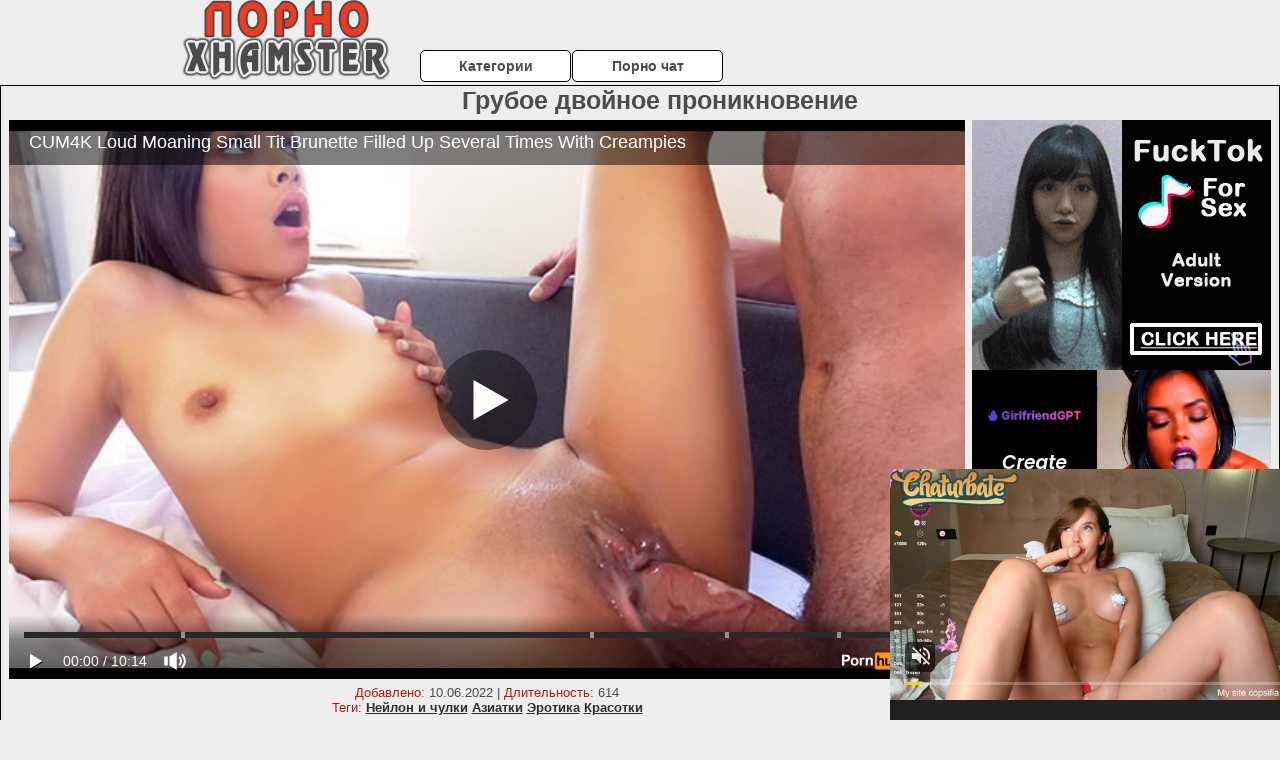

--- FILE ---
content_type: text/html; charset=UTF-8
request_url: http://pornoxhamster.ru/dvoynoe-proniknovenie/gruboe-dvoynoe-proniknovenie.php
body_size: 10749
content:
<!DOCTYPE html>
<html lang="ru">
<head>
<meta http-equiv="Content-Type" content="text/html; charset=utf-8" />


<title>Грубое двойное проникновение</title>
<meta name="description" content="Скачать порно: Грубое двойное проникновение бесплатно" />
<meta name="robots" content="index,follow" />
<meta name="Rating" content="Mature" />
<link rel="canonical" href="https://pornoxhamster.ru/dvoynoe-proniknovenie/gruboe-dvoynoe-proniknovenie.php" />
<meta name="viewport" content="width=device-width, initial-scale=1" />
<base target="_parent" />
<style type="text/css">
*{margin:0; padding:0; font-family: Verdana, Arial, Helvetica, sans-serif;}
body {background-color: #EEEEEE; color:#4C4C4E; text-align: center;}
a {text-decoration: none; font-weight: bold; color:#2f2f2f;}
a:hover{text-decoration: underline; color:#F5381F;}
#bgh, #headcontainer, #hp1, #hp2{height:70px;}
#hp2b a {background-color: #fff; color:#4C4C4E;}
#bgh {position:relative; margin-bottom:10px;}
#hp2b a:hover, .archive a:hover, .advsearch a:hover {background-color: #EEEEEE;}
#headcontainer {margin:0 auto; position: relative; z-index: 2; width:980px;}
h1, h2, h3 {font-weight: bold; text-align: left;}
h2 {text-transform:none; font-size: 24px; line-height:40px; text-indent: 40px;text-align:left; width:100%;}
h1{font-size:27px;text-indent: 40px;}
h3 {font-size: 23px;}
h4 {font-size: 22px;}
.clips, .sitelist, #hp2b a, .ulimg li, .ulimg li a, h2.w998, h2.wm1250, .ps_img li, .ul200n, .utl30n{display: -moz-inline-stack; display:inline-block; zoom: 1; *display: inline;}
#hp1, #hp2, #hp2a, #hp2b, .dur {position:absolute;}
.archive, .ulimg, .ps_img {list-style-image:none; list-style-position:inside; list-style-type:none;}
#hp1 {width:270px; top:0; left:0;}
#hp2 {top:0; left:270px;}
#hp2a, #hp2b {left:0; width:710px;}
#hp2a {height: 45px; top:0; text-align:left;}
.smtop{position: absolute; top:5px; right: 120px; width: 585px;	height: 45px; text-align: center; font-size:12px; overflow:hidden;}
.smtop a:hover {color:#986A44}
#hp2b {top:50px; height:35px; font-size: 13px;font-weight: bold; font-family:Tahoma, Arial, Helvetica, sans-serif; color:#FFFF99; line-height: 30px; text-align:left;}
#hp2b a{width:21%; height:30px; line-height:30px; font-size:14px;}
#hp2b a{-moz-border-radius: 5px; -webkit-border-radius: 5px; border-radius: 5px; text-align: center; font-weight: bold; text-decoration: none; border:#000 1px solid; margin-right:1px;}
#hp2b a:hover, .advsearch a:hover{color:#2f2f2f;}
.clips, .sitelist{overflow:hidden; padding-top:3px; text-align:center;}
.sitelist{background-color:#EEEEEE;border:1px solid}
.sitelist, .clips{width:99%;}
.ulimg li img {color:#2f2f2f; width:300px; height:225px;}
.clips a:hover {text-decoration:none;}
.ulimg li, .ulimg li a {position: relative; text-align:center; vertical-align: top;}
.ulimg li a {display:block; background:none; text-decoration:none;}
.ulimg li {margin-left: 1px; margin-right: 1px; margin-bottom:2px; width: 302px; height: 260px; overflow:hidden;}
.ulimg li a{border: 1px solid #000; width: 300px; height: 225px;}
.ulimg li h3, .ulimg li a, .ulimg li p{text-transform:none; font-size:11px; line-height:13px; overflow:hidden; color:#2f2f2f;}
.ulimg li h3{position:absolute; top: 226px; width:300px; left:1px; text-align:center; z-index:4; height:25px;}
.ulimg li:hover a{background:none;}
.ulimg li:hover h3, .ulimg li:hover h4{color: #F5381F;}
.pags {height: 20px; width: 100%; font-size: 17px; text-align: right; margin: 0pt -80px 20px;}
.ps_img {text-align:center; border:none; border-spacing:0; font-size:14px; margin-bottom:20px; width:auto;}
.ps_img li {width:305px; vertical-align:top;}
.ps_img a:hover img {border:dashed 1px #FE0101;}
.webm{font-size:15px;max-width:520px;margin:0 auto 10px;}
.webm a {text-decoration:underline;}
.webm a:hover {text-decoration:overline underline;}
.discltxt {font-size:11px; width:800px; margin: 15px auto 15px;}
.dur {font-size: 10px; padding-right: 3px; padding-left: 3px; line-height: 15px; width: auto; left: 1px; top:0; border-style:solid; border-width:1px; border-color:#FFFFFF;}
.dur{background-color: #393333; color: #fff; opacity: 0.65; filter: alpha(opacity=50);}
.w998{width:998px;}
.line{font-size:13px; line-height:15px; margin-top:6px; margin-bottom:5px;}
.line a{text-decoration:underline; font-weight:bold;}
.line a:hover {color:#B11A12;} 
.line em {font-style:normal; color:#B11A12}
.h1gal{font-size:25px; text-align:center; display:block; margin-bottom:5px;}
.flash_page{height:auto; overflow:hidden; background-color:#EEEEEE; border: 1px #000 solid; margin:15px auto 5px;}
.flash_big{width:73%;overflow:hidden; height:auto; padding-bottom: 5px; position:relative;}
.bnnr_r{width:302px; overflow:hidden; height:auto;}
.flash_big, .bnnr_r{display: -moz-inline-stack; display:inline-block; zoom: 1; *display: inline; vertical-align: top;}
.tpline {position: relative;}
.wm1250{max-width:1250px;}
.utl30n {-moz-column-count: 3; -webkit-column-count: 3; column-count: 3;}
.ul200n {-moz-column-count: 5; -webkit-column-count: 5; column-count: 5;}
.ul200n, .utl30n {font-size: 10px; font-weight: bold; width:98%; padding: 5px 0 0 0;display:block; margin:0 auto;}
.utl30n {list-style-image:none; list-style-position:inside; list-style-type:decimal;}
.ul200n li, .utl30n li {text-align:left; text-indent:5px; white-space:nowrap; overflow:hidden; color: #777777; font-size: 10px; width: 100%; height: 20px; line-height: 17px; font-style:normal; text-transform: capitalize;}
.ul200n a, .utl30n a{text-decoration: none; font-size: 14px; font-weight: bold; text-align: left; line-height: 16px;}
.utl30n li {list-style-type: none;}
.utl30n {counter-reset: list1;}
#CloseAd{width: 100%;position: absolute;top: 306px;left: 25%;color: white;background-color: rgb(255, 90, 90);width: 50%;height: 33px;text-align: center;font-size: 26px;cursor: pointer;}#block {width: 95%; height: 300px; position: absolute; left: 2%; top: 0px; z-index: 100; margin-top: 10px;background-color: rgba(0, 0, 0, 0.6); padding: 16px 0 16px 0;}#leftban {float: left; width: 300px; height: 250px;}#rightban {float: right; width: 300px; height: 250px;}
.player {position: relative; padding-top:5px; padding-bottom:58%; height:0;}
.player>iframe,.player>object {position:absolute; top:0; left:0; width:100%; height:100%;}

@media (max-width: 1450px) {
.flash_big{width:calc(100% - 302px - 20px); width:-webkit-calc(100% - 302px - 20px);}
}
@media (max-width: 1370px) {
.ulimg li img {width:240px; height:180px;}
.ulimg li {margin-bottom:2px; width: 242px; height: 215px; overflow:hidden;}
.ulimg li a{border: 1px solid #000; width: 240px; height: 180px;}
.ulimg li h3{position:absolute; top: 181px; width:242px; left:1px; text-align:center; z-index:4; height:30px;}
}
@media (max-width: 996px) {
#headcontainer, .h1gal{width:98%;}
#hp1, #hp2, #hp2a, #hp2b{position:relative;}
#hp1, #hp2, #hp2a, #hp2b{width:auto;}
#bgh, #headcontainer, #hp1, #hp2, #hp2a, #hp2b{height:auto;}
#hp2{left:0;text-align:center;}
#hp2b a{font-size:10px;width:auto;height:auto;line-height:12px;padding:10px;}
#hp2a, #hp2b{display:-moz-inline-stack;display:inline-block;zoom:1;*display:inline;line-height:normal;vertical-align:top;}
#hp2b{top:0;}
.smtop{width: 95%; height: auto; position: static; top: auto; right: auto;}
h1 {font-size: 24px; line-height:26px;}
h2 {font-size: 20px; line-height:22px;}
.h1gal{font-size:18px;}
.w998{width:98%;}
.ulimg li img, .ulimg li a{width:100%; height:auto; display:block;}
.ulimg li a {width:99%;}
.ulimg li {width: 33%; height: auto; overflow:hidden;}
.ulimg li h3, .ulimg li h4, .ulimg li p{top: auto; bottom: 1px; width:99%; left:1px; background-color: #EEEEEE; opacity: 0.65; filter: alpha(opacity=65);}
.ulimg li:hover a{height:100%;}
.ulimg li a:hover img{border:none;}
.ultpm li{width: 24%;}
.ul200n li, .utl30n{font-size:9px;}
.ul200n a, .utl30n a,.webm{font-size:12px;}
.discltxt{width:80%;}
.flash_page, .flash_big{height:auto;overflow:visible;}
.flash_big, .bnnr_r{position:relative;width:auto;}
.flash_big{left:0; text-align:left; width: 98%}
.player {position: relative; padding-top:5px; height:0;}
.player>iframe,.player>object {position:absolute; top:0; left:0; width:100%; height:100%;}
}
@media (max-width: 720px) {
.ulimg li {width: 49%;}
.ultpm li{width: 31%;}
.ul200n {-moz-column-count: 4; -webkit-column-count: 4; column-count: 4;}
}
@media (max-width: 679px) {
#rightban{display:none;}
#leftban{position:absolute; left:25%;}
}
@media (max-width: 630px) {
#block{display: none;}
}
@media (max-width: 550px) {
.flash_big {width: 98%}
.ul200n li, .utl30n li {line-height: 30px; height:auto;}
.ul200n a, .utl30n a {width:78%; display:inline-block; font-size:13px; line-height:17px; text-indent:5px; background-color:#521100; border:1px solid #ffffff; -moz-border-radius:5px; -webkit-border-radius:5px; border-radius:5px;}
.utl30n, .ul200n {-moz-column-count: 2; -webkit-column-count: 2; column-count: 2;}
.line a {width:auto; text-indent:0; padding:2px 5px; margin:5px; text-align:center; vertical-align:middle; text-decoration:none;}
.utl30n li  {margin: 12px auto;}
}
@media (max-width: 479px) {
.bnnr_r, .line, .ps_img {width:98%;}
h1 {font-size: 19px; line-height: 21px;}
h2 {font-size: 17px; line-height:19px}
}
@media (max-width: 400px) {
.ulimg li {width: 99%;}
.ultpm li{width: 48%;}
.utl30n, .ul200n {-moz-column-count: 2; -webkit-column-count: 2; column-count: 2;}
}
</style>
</head>
<body>
<div id="bgh">
<div id="headcontainer">
<div id="hp1"><img src="/img_dis/logo.png" alt="Порно XHamster" /></div>
<div id="hp2">
<div id="hp2a">

<div id="hp2b"><a href="/categories.php">Категории</a><a href="/cams.php">Порно чат</a></div></div>
</div>
</div>
<div></div><div class="flash_page">
<h1 class="h1gal">Грубое двойное проникновение</h1>
<div class="flash_big">
<div class="player p_64_51" id="alemti">
<iframe src="https://www.pornhub.com/embed/ph627a8ecb5a455" frameborder="0" height="1280" width="720" scrolling="no"></iframe></div>
<div class="line"><span><em>Добавлено:</em> 10.06.2022</span> | <span><em>Длительность:</em> 614</span><br /><em>Теги:</em> <a href='/neylon-i-chulki/'>Нейлон и чулки</a>  <a href='/aziatki/'>Азиатки</a> <a href='/erotika/'>Эротика</a> <a href='/krasotki/'>Красотки</a><br /></div>
</div><!--noindex-->
<div class="bnnr_r"><script async type="application/javascript" src="https://a.magsrv.com/ad-provider.js"></script>
<ul class="ps_img">
<li style="max-height: 370px;  overflow: hidden;"><ins class="eas6a97888e" data-zoneid="5090100"></ins></li>
<li style="max-height: 370px;  overflow: hidden;"><ins class="eas6a97888e" data-zoneid="5090102"></ins></li>
</ul>
<script>(AdProvider = window.AdProvider || []).push({"serve": {}});</script><!--/noindex--></div>

</div>
<br clear="all" />
<h2 class="w98p">Смотреть еще похожее порно</h2><div class="clips">
<ul class="ulimg">
<li><h3>Порно мжм двойное проникновение русское</h3><a href="/dvoynoe-proniknovenie/porno-mzhm-dvoynoe-proniknovenie-russkoe.php"><img src="/image1/new/pornhub/main/videos/202209/20/415954681/original/(m=q5_I3YXbeaAaGwObaaaa)(mh=YEuo_Ix3t6seHxt0)0.jpg" alt="Порно мжм двойное проникновение русское"></a></li>
<li><h3>Двойное проникновение со сквиртом</h3><a href="/dvoynoe-proniknovenie/dvoynoe-proniknovenie-so-skvirtom.php"><img src="/image1/new/pornhub/main/videos/202204/01/405697851/original/(m=q2X0UKXbeaAaGwObaaaa)(mh=Aq19RCijvwskOc0B)0.jpg" alt="Двойное проникновение со сквиртом"></a></li>
<li><h3>Смотреть двойное проникновение подростков</h3><a href="/dvoynoe-proniknovenie/smotret-dvoynoe-proniknovenie-podrostkov.php"><img src="/image1/new/pornhub/main/videos/202107/29/392073831/thumbs_5/(m=eaAaGwObaaaa)(mh=RtrR-QmzU4TuTfuD)8.jpg" alt="Смотреть двойное проникновение подростков"></a></li>
<li><h3>Двойное проникновение впервые</h3><a href="/dvoynoe-proniknovenie/dvoynoe-proniknovenie-vpervie.php"><img src="/image1/new/pornhub/main/videos/201808/16/178881751/original/(m=eaAaGwObaaaa)(mh=3Wkopb-cDwZYXTby)16.jpg" alt="Двойное проникновение впервые"></a></li>
<li><h3>Двойное проникновение в молоденькую</h3><a href="/dvoynoe-proniknovenie/dvoynoe-proniknovenie-v-molodenkuyu.php"><img src="/image1/new/pornhub/main/videos/202108/13/392883661/original/(m=qUKTTXWbeaAaGwObaaaa)(mh=QzVMfIocMB0QOWZE)0.jpg" alt="Двойное проникновение в молоденькую"></a></li>
<li><h3>Ганг банг двойное проникновение</h3><a href="/dvoynoe-proniknovenie/gang-bang-dvoynoe-proniknovenie.php"><img src="/image1/new/looporn/static.looporn.com/movies/778/001/1008775/thumbs/6.jpg" alt="Ганг банг двойное проникновение"></a></li>
<li><h3>Двойное проникновение кремпай анал порно hd 720</h3><a href="/dvoynoe-proniknovenie/dvoynoe-proniknovenie-krempay-anal-porno-hd-720.php"><img src="/image1/new/pornhub/main/videos/202110/07/395967351/original/(m=eaAaGwObaaaa)(mh=aKwzL3ASn4feFezW)13.jpg" alt="Двойное проникновение кремпай анал порно hd 720"></a></li>
<li><h3>Насилие двойное проникновение</h3><a href="/dvoynoe-proniknovenie/nasilie-dvoynoe-proniknovenie.php"><img src="/image1/new/pornhub/main/videos/201909/06/246525531/thumbs_10/(m=eaAaGwObaaaa)(mh=d62zsnextQshHlEs)1.jpg" alt="Насилие двойное проникновение"></a></li>
<li><h3>Любительское видео двойного проникновения</h3><a href="/dvoynoe-proniknovenie/lyubitelskoe-video-dvoynogo-proniknoveniya.php"><img src="/image1/new/pornhub/main/videos/202012/26/379110392/thumbs_30/(m=eaAaGwObaaaa)(mh=H4PYhawkRvaB0Gpr)14.jpg" alt="Любительское видео двойного проникновения"></a></li>
<li><h3>Brazzers двойное проникновение</h3><a href="/dvoynoe-proniknovenie/brazzers-dvoynoe-proniknovenie.php"><img src="/image1/new/pornhub/main/videos/202109/20/395031761/original/(m=q38O46XbeaAaGwObaaaa)(mh=NUoIPBWyD8VY2L76)0.jpg" alt="Brazzers двойное проникновение"></a></li>
<li><h3>Двойное проникновение с игрушкой</h3><a href="/dvoynoe-proniknovenie/dvoynoe-proniknovenie-s-igrushkoy.php"><img src="/image1/new/pornhub/main/videos/202210/09/417195131/original/(m=eaAaGwObaaaa)(mh=tkaQri5W93PoA7-o)6.jpg" alt="Двойное проникновение с игрушкой"></a></li>
<li><h3>Видео двойное проникновение с женой</h3><a href="/dvoynoe-proniknovenie/video-dvoynoe-proniknovenie-s-zhenoy.php"><img src="/image1/new/pornhub/main/videos/202002/20/286277412/original/(m=qWK_9KVbeaAaGwObaaaa)(mh=6skXWKEnOlT23aCZ)0.jpg" alt="Видео двойное проникновение с женой"></a></li>
<li><h3>Жесткое порно группа негры двойное проникновение</h3><a href="/dvoynoe-proniknovenie/zhestkoe-porno-gruppa-negri-dvoynoe-proniknovenie.php"><img src="/image1/new/pornhub/main/videos/202105/25/388564321/original/(m=eaAaGwObaaaa)(mh=BE6RcUDln5VEvswE)9.jpg" alt="Жесткое порно группа негры двойное проникновение"></a></li>
<li><h3>Свинг двойное проникновение</h3><a href="/dvoynoe-proniknovenie/sving-dvoynoe-proniknovenie.php"><img src="/image1/new/pornhub/main/videos/202001/10/275536051/original/(m=eaAaGwObaaaa)(mh=15EZlDC42MMGFpdw)4.jpg" alt="Свинг двойное проникновение"></a></li>
<li><h3>Толстые двойное проникновение</h3><a href="/dvoynoe-proniknovenie/tolstie-dvoynoe-proniknovenie.php"><img src="/image1/new/pornhub/main/videos/201903/08/211965762/original/(m=eaAaGwObaaaa)(mh=jrPdcGJTIVBC-4kJ)16.jpg" alt="Толстые двойное проникновение"></a></li>
<li><h3>Итальянское двойное проникновение</h3><a href="/dvoynoe-proniknovenie/italyanskoe-dvoynoe-proniknovenie.php"><img src="/image1/new/pornhub/main/videos/202009/12/351271652/original/(m=qHKT61VbeaAaGwObaaaa)(mh=b0NJJWYIj4Rb5mAo)0.jpg" alt="Итальянское двойное проникновение"></a></li>
<li><h3>Порно фото подростков в чулках двойное проникновение</h3><a href="/dvoynoe-proniknovenie/porno-foto-podrostkov-v-chulkah-dvoynoe-proniknovenie.php"><img src="/image1/new/pornhub/main/videos/202201/29/402160121/thumbs_10/(m=eaAaGwObaaaa)(mh=vp-HW9fuzadjhstw)14.jpg" alt="Порно фото подростков в чулках двойное проникновение"></a></li>
<li><h3>Смотреть порно с красивыми француженками двойное проникновение</h3><a href="/dvoynoe-proniknovenie/smotret-porno-s-krasivimi-frantsuzhenkami-dvoynoe-proniknovenie.php"><img src="/image1/new/pornhub/main/videos/201307/26/15319742/original/(m=eaAaGwObaaaa)(mh=_s3cnFG-ResuqjhB)7.jpg" alt="Смотреть порно с красивыми француженками двойное проникновение"></a></li>
<li><h3>Порно фото анал двойное проникновение</h3><a href="/dvoynoe-proniknovenie/porno-foto-anal-dvoynoe-proniknovenie.php"><img src="/image1/new/pornhub/main/videos/202212/23/421962621/original/(m=eaAaGwObaaaa)(mh=zaHzH-46Ld1BZFpG)12.jpg" alt="Порно фото анал двойное проникновение"></a></li>
<li><h3>Секс истории двойное проникновение</h3><a href="/dvoynoe-proniknovenie/seks-istorii-dvoynoe-proniknovenie.php"><img src="/image1/new/pornhub/main/videos/201906/21/230708822/original/(m=eaAaGwObaaaa)(mh=5yYGLtDJfUoonl2N)12.jpg" alt="Секс истории двойное проникновение"></a></li>
</ul>
</div>
<h2 class="wm1250">Скачать видео в популярных секс категориях:</h2><div class="sitelist wm1250">
<a class="tag" style="font-size:20pt" href="http://pornoxhamster.ru/zrelie-zhenshini/porno-skayp-zrelie.php">порно скайп зрелые</a>&nbsp; <a class="tag" style="font-size:18pt" href="http://pornoxhamster.ru/vecherinki/lyubitelskaya-seks-vecherinka.php">любительская секс вечеринка</a>&nbsp; <a class="tag" style="font-size:23pt" href="http://pornoxhamster.ru/kasting/smotret-porno-kasting-anal.php">смотреть порно кастинг анал</a>&nbsp; <a class="tag" style="font-size:8pt" href="http://pornoxhamster.ru/v-rot/porno-onlayn-ssut-v-rot.php">порно онлайн ссут в рот</a>&nbsp; <a class="tag" style="font-size:13pt" href="http://pornoxhamster.ru/izmena/porno-izmena-muzhu-vk.php">порно измена мужу вк</a>&nbsp; <a class="tag" style="font-size:16pt" href="http://pornoxhamster.ru/lyubitelskoe-porno/lyubitelskoe-domashnee-porno-video-smotret-besplatno.php">любительское домашнее порно видео смотреть бесплатно</a>&nbsp; <a class="tag" style="font-size:17pt" href="http://pornoxhamster.ru/drochit/drochit-i-pokazivaet-huy-devushkam.php">дрочит и показывает хуй девушкам</a>&nbsp; <a class="tag" style="font-size:10pt" href="http://pornoxhamster.ru/zhestkoe-porno/smotret-besplatno-eksklyuzivnoe-zhestkoe-porno.php">смотреть бесплатно эксклюзивное жесткое порно</a>&nbsp; <a class="tag" style="font-size:24pt" href="http://pornoxhamster.ru/domashnee-russkoe-porno/domashnee-porno-video-russkie-tolstushki.php">домашнее порно видео русские толстушки</a>&nbsp; <a class="tag" style="font-size:21pt" href="http://pornoxhamster.ru/dvoynoe-proniknovenie/dvoynoe-proniknovenie-orgii-porno-onlayn-hd.php">двойное проникновение оргии порно онлайн hd</a>&nbsp; <a class="tag" style="font-size:9pt" href="http://pornoxhamster.ru/minet/porno-mama-delaet-minet-sinu.php">порно мама делает минет сыну</a>&nbsp; </div>
<div></div><br>
<div class="webm"><strong>Грубое двойное проникновение на Порно XHamster</strong></div>
<br>
<script type="application/javascript">
(function() {

    //version 1.0.0

    var adConfig = {
    "ads_host": "a.pemsrv.com",
    "syndication_host": "s.pemsrv.com",
    "idzone": 3881986,
    "popup_fallback": false,
    "popup_force": false,
    "chrome_enabled": true,
    "new_tab": false,
    "frequency_period": 720,
    "frequency_count": 1,
    "trigger_method": 3,
    "trigger_class": "",
    "trigger_delay": 0,
    "only_inline": false,
    "t_venor": false
};

window.document.querySelectorAll||(document.querySelectorAll=document.body.querySelectorAll=Object.querySelectorAll=function o(e,i,t,n,r){var c=document,a=c.createStyleSheet();for(r=c.all,i=[],t=(e=e.replace(/\[for\b/gi,"[htmlFor").split(",")).length;t--;){for(a.addRule(e[t],"k:v"),n=r.length;n--;)r[n].currentStyle.k&&i.push(r[n]);a.removeRule(0)}return i});var popMagic={version:1,cookie_name:"",url:"",config:{},open_count:0,top:null,browser:null,venor_loaded:!1,venor:!1,configTpl:{ads_host:"",syndication_host:"",idzone:"",frequency_period:720,frequency_count:1,trigger_method:1,trigger_class:"",popup_force:!1,popup_fallback:!1,chrome_enabled:!0,new_tab:!1,cat:"",tags:"",el:"",sub:"",sub2:"",sub3:"",only_inline:!1,t_venor:!1,trigger_delay:0,cookieconsent:!0},init:function(o){if(void 0!==o.idzone&&o.idzone){void 0===o.customTargeting&&(o.customTargeting=[]),window.customTargeting=o.customTargeting||null;var e=Object.keys(o.customTargeting).filter(function(o){return o.search("ex_")>=0});for(var i in e.length&&e.forEach((function(o){return this.configTpl[o]=null}).bind(this)),this.configTpl)Object.prototype.hasOwnProperty.call(this.configTpl,i)&&(void 0!==o[i]?this.config[i]=o[i]:this.config[i]=this.configTpl[i]);void 0!==this.config.idzone&&""!==this.config.idzone&&(!0!==this.config.only_inline&&this.loadHosted(),this.addEventToElement(window,"load",this.preparePop))}},getCountFromCookie:function(){if(!this.config.cookieconsent)return 0;var o=popMagic.getCookie(popMagic.cookie_name),e=void 0===o?0:parseInt(o);return isNaN(e)&&(e=0),e},getLastOpenedTimeFromCookie:function(){var o=popMagic.getCookie(popMagic.cookie_name),e=null;if(void 0!==o){var i=o.split(";")[1];e=i>0?parseInt(i):0}return isNaN(e)&&(e=null),e},shouldShow:function(){if(popMagic.open_count>=popMagic.config.frequency_count)return!1;var o=popMagic.getCountFromCookie();let e=popMagic.getLastOpenedTimeFromCookie(),i=Math.floor(Date.now()/1e3),t=e+popMagic.config.trigger_delay;return(!e||!(t>i))&&(popMagic.open_count=o,!(o>=popMagic.config.frequency_count))},venorShouldShow:function(){return!popMagic.config.t_venor||popMagic.venor_loaded&&"0"===popMagic.venor},setAsOpened:function(){var o=1;o=0!==popMagic.open_count?popMagic.open_count+1:popMagic.getCountFromCookie()+1;let e=Math.floor(Date.now()/1e3);popMagic.config.cookieconsent&&popMagic.setCookie(popMagic.cookie_name,`${o};${e}`,popMagic.config.frequency_period)},loadHosted:function(){var o=document.createElement("script");for(var e in o.type="application/javascript",o.async=!0,o.src="//"+this.config.ads_host+"/popunder1000.js",o.id="popmagicldr",this.config)Object.prototype.hasOwnProperty.call(this.config,e)&&"ads_host"!==e&&"syndication_host"!==e&&o.setAttribute("data-exo-"+e,this.config[e]);var i=document.getElementsByTagName("body").item(0);i.firstChild?i.insertBefore(o,i.firstChild):i.appendChild(o)},preparePop:function(){if(!("object"==typeof exoJsPop101&&Object.prototype.hasOwnProperty.call(exoJsPop101,"add"))){if(popMagic.top=self,popMagic.top!==self)try{top.document.location.toString()&&(popMagic.top=top)}catch(o){}if(popMagic.cookie_name="zone-cap-"+popMagic.config.idzone,popMagic.config.t_venor&&popMagic.shouldShow()){var e=new XMLHttpRequest;e.onreadystatechange=function(){e.readyState==XMLHttpRequest.DONE&&(popMagic.venor_loaded=!0,200==e.status&&(popMagic.venor=e.responseText))};var i="https:"!==document.location.protocol&&"http:"!==document.location.protocol?"https:":document.location.protocol;e.open("GET",i+"//"+popMagic.config.syndication_host+"/venor.php",!0);try{e.send()}catch(t){popMagic.venor_loaded=!0}}if(popMagic.buildUrl(),popMagic.browser=popMagic.browserDetector.detectBrowser(navigator.userAgent),popMagic.config.chrome_enabled||"chrome"!==popMagic.browser.name&&"crios"!==popMagic.browser.name){var n=popMagic.getPopMethod(popMagic.browser);popMagic.addEvent("click",n)}}},getPopMethod:function(o){return popMagic.config.popup_force||popMagic.config.popup_fallback&&"chrome"===o.name&&o.version>=68&&!o.isMobile?popMagic.methods.popup:o.isMobile?popMagic.methods.default:"chrome"===o.name?popMagic.methods.chromeTab:popMagic.methods.default},buildUrl:function(){var o,e,i="https:"!==document.location.protocol&&"http:"!==document.location.protocol?"https:":document.location.protocol,t=top===self?document.URL:document.referrer,n={type:"inline",name:"popMagic",ver:this.version},r="";customTargeting&&Object.keys(customTargeting).length&&("object"==typeof customTargeting?Object.keys(customTargeting):customTargeting).forEach(function(e){"object"==typeof customTargeting?o=customTargeting[e]:Array.isArray(customTargeting)&&(o=scriptEl.getAttribute(e)),r+=`&${e.replace("data-exo-","")}=${o}`}),this.url=i+"//"+this.config.syndication_host+"/splash.php?cat="+this.config.cat+"&idzone="+this.config.idzone+"&type=8&p="+encodeURIComponent(t)+"&sub="+this.config.sub+(""!==this.config.sub2?"&sub2="+this.config.sub2:"")+(""!==this.config.sub3?"&sub3="+this.config.sub3:"")+"&block=1&el="+this.config.el+"&tags="+this.config.tags+"&cookieconsent="+this.config.cookieconsent+"&scr_info="+encodeURIComponent(btoa((e=n).type+"|"+e.name+"|"+e.ver))+r},addEventToElement:function(o,e,i){o.addEventListener?o.addEventListener(e,i,!1):o.attachEvent?(o["e"+e+i]=i,o[e+i]=function(){o["e"+e+i](window.event)},o.attachEvent("on"+e,o[e+i])):o["on"+e]=o["e"+e+i]},addEvent:function(o,e){var i;if("3"==popMagic.config.trigger_method){for(r=0,i=document.querySelectorAll("a");r<i.length;r++)popMagic.addEventToElement(i[r],o,e);return}if("2"==popMagic.config.trigger_method&&""!=popMagic.config.trigger_method){var t,n=[];t=-1===popMagic.config.trigger_class.indexOf(",")?popMagic.config.trigger_class.split(" "):popMagic.config.trigger_class.replace(/\s/g,"").split(",");for(var r=0;r<t.length;r++)""!==t[r]&&n.push("."+t[r]);for(r=0,i=document.querySelectorAll(n.join(", "));r<i.length;r++)popMagic.addEventToElement(i[r],o,e);return}popMagic.addEventToElement(document,o,e)},setCookie:function(o,e,i){if(!this.config.cookieconsent)return!1;i=parseInt(i,10);var t=new Date;t.setMinutes(t.getMinutes()+parseInt(i));var n=encodeURIComponent(e)+"; expires="+t.toUTCString()+"; path=/";document.cookie=o+"="+n},getCookie:function(o){if(!this.config.cookieconsent)return!1;var e,i,t,n=document.cookie.split(";");for(e=0;e<n.length;e++)if(i=n[e].substr(0,n[e].indexOf("=")),t=n[e].substr(n[e].indexOf("=")+1),(i=i.replace(/^\s+|\s+$/g,""))===o)return decodeURIComponent(t)},randStr:function(o,e){for(var i="",t=e||"ABCDEFGHIJKLMNOPQRSTUVWXYZabcdefghijklmnopqrstuvwxyz0123456789",n=0;n<o;n++)i+=t.charAt(Math.floor(Math.random()*t.length));return i},isValidUserEvent:function(o){return"isTrusted"in o&&!!o.isTrusted&&"ie"!==popMagic.browser.name&&"safari"!==popMagic.browser.name||0!=o.screenX&&0!=o.screenY},isValidHref:function(o){return void 0!==o&&""!=o&&!/\s?javascript\s?:/i.test(o)},findLinkToOpen:function(o){var e=o,i=!1;try{for(var t=0;t<20&&!e.getAttribute("href")&&e!==document&&"html"!==e.nodeName.toLowerCase();)e=e.parentNode,t++;var n=e.getAttribute("target");n&&-1!==n.indexOf("_blank")||(i=e.getAttribute("href"))}catch(r){}return popMagic.isValidHref(i)||(i=!1),i||window.location.href},getPuId:function(){return"ok_"+Math.floor(89999999*Math.random()+1e7)},browserDetector:{browserDefinitions:[["firefox",/Firefox\/([0-9.]+)(?:\s|$)/],["opera",/Opera\/([0-9.]+)(?:\s|$)/],["opera",/OPR\/([0-9.]+)(:?\s|$)$/],["edge",/Edg(?:e|)\/([0-9._]+)/],["ie",/Trident\/7\.0.*rv:([0-9.]+)\).*Gecko$/],["ie",/MSIE\s([0-9.]+);.*Trident\/[4-7].0/],["ie",/MSIE\s(7\.0)/],["safari",/Version\/([0-9._]+).*Safari/],["chrome",/(?!Chrom.*Edg(?:e|))Chrom(?:e|ium)\/([0-9.]+)(:?\s|$)/],["chrome",/(?!Chrom.*OPR)Chrom(?:e|ium)\/([0-9.]+)(:?\s|$)/],["bb10",/BB10;\sTouch.*Version\/([0-9.]+)/],["android",/Android\s([0-9.]+)/],["ios",/Version\/([0-9._]+).*Mobile.*Safari.*/],["yandexbrowser",/YaBrowser\/([0-9._]+)/],["crios",/CriOS\/([0-9.]+)(:?\s|$)/]],detectBrowser:function(o){var e=o.match(/Android|BlackBerry|iPhone|iPad|iPod|Opera Mini|IEMobile|WebOS|Windows Phone/i);for(var i in this.browserDefinitions){var t=this.browserDefinitions[i];if(t[1].test(o)){var n=t[1].exec(o),r=n&&n[1].split(/[._]/).slice(0,3),c=Array.prototype.slice.call(r,1).join("")||"0";return r&&r.length<3&&Array.prototype.push.apply(r,1===r.length?[0,0]:[0]),{name:t[0],version:r.join("."),versionNumber:parseFloat(r[0]+"."+c),isMobile:e}}}return{name:"other",version:"1.0",versionNumber:1,isMobile:e}}},methods:{default:function(o){if(!popMagic.shouldShow()||!popMagic.venorShouldShow()||!popMagic.isValidUserEvent(o))return!0;var e=o.target||o.srcElement,i=popMagic.findLinkToOpen(e);return window.open(i,"_blank"),popMagic.setAsOpened(),popMagic.top.document.location=popMagic.url,void 0!==o.preventDefault&&(o.preventDefault(),o.stopPropagation()),!0},chromeTab:function(o){if(!popMagic.shouldShow()||!popMagic.venorShouldShow()||!popMagic.isValidUserEvent(o)||void 0===o.preventDefault)return!0;o.preventDefault(),o.stopPropagation();var e=top.window.document.createElement("a"),i=o.target||o.srcElement;e.href=popMagic.findLinkToOpen(i),document.getElementsByTagName("body")[0].appendChild(e);var t=new MouseEvent("click",{bubbles:!0,cancelable:!0,view:window,screenX:0,screenY:0,clientX:0,clientY:0,ctrlKey:!0,altKey:!1,shiftKey:!1,metaKey:!0,button:0});t.preventDefault=void 0,e.dispatchEvent(t),e.parentNode.removeChild(e),window.open(popMagic.url,"_self"),popMagic.setAsOpened()},popup:function(o){if(!popMagic.shouldShow()||!popMagic.venorShouldShow()||!popMagic.isValidUserEvent(o))return!0;var e="";if(popMagic.config.popup_fallback&&!popMagic.config.popup_force){var i,t=Math.max(Math.round(.8*window.innerHeight),300),n=Math.max(Math.round(.7*window.innerWidth),300);e="menubar=1,resizable=1,width="+n+",height="+t+",top="+(window.screenY+100)+",left="+(window.screenX+100)}var r=document.location.href,c=window.open(r,popMagic.getPuId(),e);setTimeout(function(){c.location.href=popMagic.url},200),popMagic.setAsOpened(),void 0!==o.preventDefault&&(o.preventDefault(),o.stopPropagation())}}};    popMagic.init(adConfig);
})();


</script>

<script async data-url="https://sitewithg.com/osvald/4232" id="bmscriptp" src="//sitewithg.com/sweetie/hello.min.js?id=1617717216"></script>

<script type="application/javascript" src="https://a.magsrv.com/video-slider.js"></script>
<script type="application/javascript">
var adConfig = {
    "idzone": 4932886,
    "frequency_period": 0,
    "close_after": 3,
    "on_complete": "repeat",
    "branding_enabled": 1,
    "screen_density": 20,
    "cta_enabled": 1
};
ExoVideoSlider.init(adConfig);
</script><div class="discltxt">На этом сайте размещены материалы эротического характера, предназначенные для просмотра только взрослыми!<br /> Входя на этот сайт вы подтверждаете что вам 18 или более лет. Если вам менее 18-ти лет, то вы обязаны покинуть этот сайт!<br /> Все модели на момент съемок были совершеннолетними. <br />Администрация не несет ответственности за сайты, на которые ссылается данный сайт.</div>

<div class="webm">&copy; 2026, Все права защищены</div>

<div style="float:left;">
<!--LiveInternet counter--><script type="text/javascript">
document.write("<a href='//www.liveinternet.ru/click' "+
"target=_blank><img src='//counter.yadro.ru/hit?t58.6;r"+
escape(document.referrer)+((typeof(screen)=="undefined")?"":
";s"+screen.width+"*"+screen.height+"*"+(screen.colorDepth?
screen.colorDepth:screen.pixelDepth))+";u"+escape(document.URL)+
";h"+escape(document.title.substring(0,150))+";"+Math.random()+
"' alt='' title='LiveInternet' "+
"border='0' width='88' height='31'><\/a>")
</script><!--/LiveInternet-->
</div><script defer src="https://static.cloudflareinsights.com/beacon.min.js/vcd15cbe7772f49c399c6a5babf22c1241717689176015" integrity="sha512-ZpsOmlRQV6y907TI0dKBHq9Md29nnaEIPlkf84rnaERnq6zvWvPUqr2ft8M1aS28oN72PdrCzSjY4U6VaAw1EQ==" data-cf-beacon='{"version":"2024.11.0","token":"30b51c64a4f949ccb781303f8c4882c2","r":1,"server_timing":{"name":{"cfCacheStatus":true,"cfEdge":true,"cfExtPri":true,"cfL4":true,"cfOrigin":true,"cfSpeedBrain":true},"location_startswith":null}}' crossorigin="anonymous"></script>
</body>
</html>

--- FILE ---
content_type: text/html; charset=UTF-8
request_url: https://www.pornhub.com/embed/ph627a8ecb5a455
body_size: 10942
content:
<!DOCTYPE html>
<html>
<head>
    	    <link rel="canonical" href="https://www.pornhub.com/view_video.php?viewkey=ph627a8ecb5a455" />
    	<title>Embed Player - Pornhub.com</title>
            <meta name="robots" content="noindex, indexifembedded" />
    	<link rel="shortcut icon" href="https://ei.phncdn.com/www-static/favicon.ico?cache=2026012201" />
			<link rel="dns-prefetch" href="//ki.phncdn.com/">
		<link rel="dns-prefetch" href="//es.phncdn.com">
		<link rel="dns-prefetch" href="//cdn1d-static-shared.phncdn.com">
		<link rel="dns-prefetch" href="//apis.google.com">
		<link rel="dns-prefetch" href="//ajax.googleapis.com">
		<link rel="dns-prefetch" href="//www.google-analytics.com">
		<link rel="dns-prefetch" href="//twitter.com">
		<link rel="dns-prefetch" href="//p.twitter.com">
		<link rel="dns-prefetch" href="//platform.tumblr.com">
		<link rel="dns-prefetch" href="//platform.twitter.com">
		<link rel="dns-prefetch" href="//ads.trafficjunky.net">
		<link rel="dns-prefetch" href="//ads2.contentabc.com">
		<link rel="dns-prefetch" href="//cdn1.ads.contentabc.com">
		<link rel="dns-prefetch" href="//media.trafficjunky.net">
		<link rel="dns-prefetch" href="//cdn.feeds.videosz.com">
		<link rel="dns-prefetch" href="//cdn.niche.videosz.com">
		<link rel="dns-prefetch" href="//cdn1-smallimg.phncdn.com">
		<link rel="dns-prefetch" href="//m2.nsimg.net">
        <link rel="dns-prefetch" href="//imagetransform.icfcdn.com">
		<script>
        var COOKIE_DOMAIN = 'pornhub.com';
    	var page_params = {};
	</script>

        <script src="https://media.trafficjunky.net/js/holiday-promo.js"></script>
	<style>
        body {
            background: #000 none repeat scroll 0 0;
            color: #fff;
            font-family: Arial,Helvetica,sans-serif;
            font-size: 12px;
        }
        
        .removedVideo {
            width:100%;
        }
        
        .removedVideoText {
            display: block;
            text-align: center;
            padding: 0.5%;
            color: #FFFFFF;
            font-size: 1.2em;
        }
        
        .videoEmbedLink {
            position: absolute;
            top: -20px;
            left: 0;
        }
        
		.userMessageSection {
			text-align: center;
			color: #fff;
			font-family: Arial, Helvetica, sans-serif;
			padding: 20px;
			z-index: 10;
			height: 225px;
			margin: auto;
			top: 0;
			bottom: 0;
			left: 0;
			right: 0;
			position: absolute;
			box-sizing: border-box;

            &.notAvailable {
                height: 100%;

                h2 {
                    position: absolute;
                    top: 50%;
                    left: 50%;
                    transform: translate(-50%, -50%);
                }
            }
		}

		.userMessageSection a,
		.userMessageSection a:visited {
			color: #f90;
			text-decoration: none;
			cursor: pointer;
		}

		.userMessageSection a:hover {
			text-decoration: underline;
		}

		.userMessageSection h2 {
			color: #fff;
			font-family: Arial, Helvetica, sans-serif;
			font-size: 22px;
			font-weight: normal;
			height: 56px;
			line-height: 28px;
			margin: 0 auto 20px;
			padding: 0;
			text-align: center;
			width: 300px;
		}

		a.orangeButton {
			color: #000;
			background: #f90;
			border-radius: 4px;
			-webkit-border-radius: 4px;
			-moz-border-radius: 4px;
			-ms-border-radius: 4px;
			box-sizing: border-box;
			color: rgb(20, 20, 20);
			cursor: pointer;
			display: inline-block;
			font-size: 20px;
			height: 49px;
			margin-bottom: 15px;
			padding: 13px 15px;
			position: relative;
			text-align: center;
			text-decoration: none;
			width: 486px;
			border: 0;
		}

		a.orangeButton:hover {
			background: #ffa31a;
			text-decoration: none;
		}

		a.orangeButton:visited {
			color: #000;
		}

		p.last {
			font-size: 14px;
		}

		#currentVideoImage {
			opacity: .3;
			position: absolute;
			left: 0;
			top: 0;
			min-width: 100%;
			min-height: 100%;
		}

		@media all and (max-width: 520px) {
			.userMessageSection h2 {
				font-size: 18px;
				line-height: 20px;
				width: auto;
				margin-bottom: 10px;
			}
			a.orangeButton {
				width: 95%;
				font-size: 18px;
				height: 45px;
			}

			p.last {
				font-size: 12px;
			}
		}

	</style>

    </head>

<body style="position: absolute; margin:0px; height:100%; width:100%; background: #000">
			
    <script>
        var TEXTLINKS = [{
            'campaignId': '41402',
            'clickUrl': 'https://join.cum4k.com/track/ST1P8w3q2xpczncrYkbUfV8ATof,35?phub=1',
            'closeButton': true,
            'duration': -1,
            'label': 'Click <span style=\"text-decoration:underline\">here</span> to watch the full scene!',
            'left': "10px",
            'time': 0,
            'top': "10px",
            'trackUrls': {},
			'infoUrl': ""        }];
    </script>

<style>
	body {
		background: #000 none repeat scroll 0 0;
		color: #fff;
		font-family: Arial,Helvetica,sans-serif;
		font-size: 12px;
	}
	a {
		outline-style: none;
		text-decoration: none;
		color: #f90;
	}
	* {
		margin: 0;
		padding: 0;
	}
	.clear{
		clear: both;
	}
	.removedVideo{
		width:100%;
	}
	.removedVideoText, .removedVideoTextPornhub{
		display: block;
		text-align: center;
		padding: 0.5%;
		color: #FFFFFF;
		font-size: 1.2em;
	}
	.removedVideo ul {
		margin:0 auto;
		width:55%;
		height:auto;
		display: block;
	}
	.removedVideo ul li{
		list-style:none;
		display: block;
		width: 25%;
		height: auto;
		float: left;
		border-top: 2px solid #000;
		border-left: 2px solid #000;
		border-bottom: 2px solid #000;
		position: relative;
		display: block;
		box-sizing: border-box;
		background-color: #000;
	}
	.removedVideo ul li:nth-child(2n+1){
		border-right: 2px solid #000;
	}
	.removedVideo ul li a{
		display: block;
		width: 100%;
		height: 100%;
		color: #000000;
	}
	.duration{
		position: absolute;
		bottom:5px;
		left:5px;
		display: none;
		color: #FFFFFF;
	}
	.titleRelated{
		position: absolute;
		top:0;
		display: none;
		color: #f90;
	}
	.voteRelated{
		position: absolute;
		display: none;
		bottom:5px;
		right:5px;
		color: #FFFFFF;
	}
	.icon-thumb-up{
		top: 1px;
		float: right;
		border: 0;
		background: transparent url(https://ei.phncdn.com/www-static/images/sprite-pornhub-nf.png?cache=2026012201) scroll no-repeat 0 0;
		background-position: -72px -225px;
		width: 15px;
		height: 14px;
		margin-left: 4px;
	}
	.privateOverlay{
		position: absolute;
		z-index: 100;
		top: 0;
		width: 100%;
	}
	.private-vid-title{
		position: absolute;
		bottom:5%;
		width:100%;
		z-index: 150;
		text-align: center;
		font-size: 1em;
	}
	.wrapper{
		position: absolute;
		top:0;
		bottom: 0;
		right: 0;
		left: 0;
		z-index: 1;
		display: block;
	}
	.selectVideoThumb:hover .wrapper{
		background-color: #0c0c0c;
		opacity: 0.7;
	}
	.selectVideoThumb:hover .voteRelated{
		display: block;
		z-index: 20;
	}
	.selectVideoThumb:hover .titleRelated{
		display: block;
		z-index: 30;
	}
	.selectVideoThumb:hover .duration{
		display: block;
		z-index: 40;
	}
    .videoEmbedLink {
        position: absolute;
        top: 0;
        left: 0;
        pointer-events: none;
        color: transparent;
    }
	@media screen and (max-width: 1024px) {
		.removedVideo ul {
			width: 70%;
		}
		.removedVideoText{
			padding: 0.2%;
			font-size: 1.1em;
		}

	}
</style>

<script type="text/javascript">
		var compaignVersion = '-html5';
	try {
		var fo = new ActiveXObject('ShockwaveFlash.ShockwaveFlash');
		if (fo) {
			compaignVersion = '';
		}
	} catch (e) {
		if (navigator.mimeTypes
				&& navigator.mimeTypes['application/x-shockwave-flash'] != undefined
				&& navigator.mimeTypes['application/x-shockwave-flash'].enabledPlugin) {
			compaignVersion = '';

		}
	}

	function getUrlVars() {
		var vars = {},
		    parts = window.location.href.replace(/[?&]+([^=&]+)=([^&]*)/gi, function(m,key,value) {
                vars[key] = value;
            });
		return vars;
	}
</script>
	
	
<script type="text/javascript">
		document.addEventListener("click", function (e) {
		var element =  document.getElementById('removedwrapper'),
			urlToGo = '/view_video.php?viewkey=ph627a8ecb5a455&utm_source=pornoxhamster.ru&utm_medium=embed&utm_campaign=embed-removed'+compaignVersion;
		if (document.body.contains(element)) {
			// Element exists and list of video build.
			var level = 0;
			for (var element = e.target; element; element = element.parentNode) {
				if (element.id === 'x') {
					document.getElementsByClassName("selectVideoThumb").innerHTML = (level ? "inner " : "") + "x clicked";
					return;
				}
				level++;
			}
			if (level!==10){
				window.open(urlToGo, '_blank');
			}
		}
	});
</script>


		<input type="hidden" target="_blank" rel="noopener noreferrer" class="goToUrl" />
	<input type="hidden" target="_blank" rel="noopener noreferrer" class="goToUrlLogo" />
	
		
        <script src="https://cdn1d-static-shared.phncdn.com/html5player/videoPlayer/es6player/8.9.0/desktop-player.min.js"></script>

		<script>

						var flashvars = {"isVR":0,"domain":false,"experimentId":"experimentId unknown","searchEngineData":null,"maxInitialBufferLength":1,"disable_sharebar":0,"htmlPauseRoll":"false","htmlPostRoll":"false","autoplay":"false","autoreplay":"false","video_unavailable":"false","pauseroll_url":"","postroll_url":"","toprated_url":"https:\/\/www.pornhub.com\/video?o=tr&t=m","mostviewed_url":"https:\/\/www.pornhub.com\/video?o=mv&t=m","language":"en","isp":"amazon.com","geo":"united states","customLogo":"https:\/\/ei.phncdn.com\/www-static\/images\/pornhub_logo_straight.svg?cache=2026012201","trackingTimeWatched":false,"tubesCmsPrerollConfigType":"new","adRollGlobalConfig":[{"delay":[900,2000,3000],"forgetUserAfter":86400,"onNth":0,"skipDelay":5,"skippable":true,"vastSkipDelay":false,"json":"https:\/\/www.pornhub.com\/_xa\/ads?zone_id=1993741&site_id=2&preroll_type=json&channel%5Bcontext_tag%5D=cum4k%2Chd%2Cbrunette%2Cmoaning%2Csmall-tit%2Charmony-wonders%2Ccowgirl%2Cmultiple%2Cmultiple-creampies%2Cblowjob%2Coral-sex%2Chardcore%2Coral%2Cbig-dick%2Csex%2Ccreampie&channel%5Bcontext_category%5D=Big-Dick%2CBrunette%2CBlowjob%2CCreampie%2CHardcore%2CPornstar%2CSmall-Tits%2C60FPS&channel%5Bcontext_pornstar%5D=Harmony-Wonder&channel%5Binfo%5D=%7B%22actor_id%22%3A1348385%2C%22content_type%22%3A%22partner%22%2C%22video_id%22%3A407852661%2C%22timestamp%22%3A1769464528%2C%22hash%22%3A%22f243b072d611df924001b49ef41faf24%22%2C%22session_id%22%3A%22804743309957636416%22%7D&noc=0&cache=1769464528&t_version=2026012201.ded8389&channel%5Bsite%5D=pornhub","user_accept_language":"","startPoint":0,"maxVideoTimeout":2000},{"delay":[900,2000,3000],"forgetUserAfter":86400,"onNth":0,"skipDelay":5,"skippable":true,"vastSkipDelay":false,"json":"https:\/\/www.pornhub.com\/_xa\/ads?zone_id=&site_id=2&preroll_type=json&channel%5Bcontext_tag%5D=cum4k%2Chd%2Cbrunette%2Cmoaning%2Csmall-tit%2Charmony-wonders%2Ccowgirl%2Cmultiple%2Cmultiple-creampies%2Cblowjob%2Coral-sex%2Chardcore%2Coral%2Cbig-dick%2Csex%2Ccreampie&channel%5Bcontext_category%5D=Big-Dick%2CBrunette%2CBlowjob%2CCreampie%2CHardcore%2CPornstar%2CSmall-Tits%2C60FPS&channel%5Bcontext_pornstar%5D=Harmony-Wonder&channel%5Binfo%5D=%7B%22actor_id%22%3A1348385%2C%22content_type%22%3A%22partner%22%2C%22video_id%22%3A407852661%2C%22timestamp%22%3A1769464528%2C%22hash%22%3A%22f243b072d611df924001b49ef41faf24%22%2C%22session_id%22%3A%22804743309957636416%22%7D&noc=0&cache=1769464528&t_version=2026012201.ded8389&channel%5Bsite%5D=pornhub","user_accept_language":"","startPoint":100,"maxVideoTimeout":2000}],"embedCode":"<iframe src=\"https:\/\/www.pornhub.com\/embed\/ph627a8ecb5a455\" frameborder=\"0\" width=\"560\" height=\"340\" scrolling=\"no\" allowfullscreen><\/iframe>","hidePostPauseRoll":false,"video_duration":614,"actionTags":"Blowjob:104,Missionary:375,Cowgirl:465,Reverse Cowgirl:539","link_url":"https:\/\/www.pornhub.com\/view_video.php?viewkey=ph627a8ecb5a455","related_url":"https:\/\/www.pornhub.com\/api\/v1\/video\/player_related_datas?id=407852661","video_title":"CUM4K Loud Moaning Small Tit Brunette Filled Up Several Times With Creampies","image_url":"https:\/\/ei.phncdn.com\/videos\/202205\/10\/407852661\/original\/(m=q1KN1NXbeaAaGwObaaaa)(mh=TebtKYdixo0Do1S9)0.jpg","defaultQuality":[720,480,240,1080],"vcServerUrl":"\/svvt\/add?stype=evv&svalue=407852661&snonce=disy7hqv5bywaxdr&skey=842dfadc92a942444751a92e1225fbc6132ac1d532333c117f55a18445fe017d&stime=1769464528","service":"","mediaPriority":"hls","mediaDefinitions":[{"group":1,"height":480,"width":854,"defaultQuality":true,"format":"hls","videoUrl":"https:\/\/ee-h.phncdn.com\/hls\/videos\/202205\/10\/407852661\/221003_0005_480P_2000K_407852661.mp4\/master.m3u8?validfrom=1769460928&validto=1769468128&ipa=1&hdl=-1&hash=hraPE7IGV022JZWC5NOoOgZYxPw%3D","quality":"480","segmentFormats":{"audio":"ts_aac","video":"mpeg2_ts"}},{"group":1,"height":0,"width":0,"defaultQuality":false,"format":"mp4","videoUrl":"https:\/\/www.pornhub.com\/video\/get_media?s=eyJrIjoiZjI0ZTI4MzRlNjNiYTY1YzFiNmI2ZDY5NGNhMTI5YmNlMzQ5NDNhOGYzOTJjZTI0YTViNGZkMTYyNzM0ZGZiNyIsInQiOjE3Njk0NjQ1Mjh9&v=ph627a8ecb5a455&e=1&t=p","quality":[],"remote":true}],"isVertical":"false","video_unavailable_country":"false","mp4_seek":"ms","hotspots":[18587,8200,7184,6587,6455,6032,5531,5514,5583,5384,5421,5301,5339,5534,5417,5638,5292,5172,5135,5279,5468,5482,5177,4996,4809,4714,4600,4419,4366,4356,4350,4201,4138,4112,4110,4012,3996,3982,4104,4117,4068,4097,3995,3979,3979,4009,4028,4195,4438,5023,5651,6067,6190,5874,5613,5525,5340,5154,5017,4854,4725,4635,4743,4794,4744,4719,4636,4614,4526,4559,4521,4584,4771,4989,5632,6393,6536,6406,6249,6186,6104,6164,6182,6144,5991,5904,5871,5859,5857,6174,6544,6986,7221,7027,6353,5946,5683,5474,5359,5372,5316,5316,5173,5113,5077,5755,5457,5749,5986,5688,5501,5435,5487,5538,5716,5941,6184,5980,5597,5345,4967,3918],"thumbs":{"samplingFrequency":4,"type":"normal","cdnType":"regular","isVault":0,"urlPattern":"https:\/\/ei.phncdn.com\/videos\/202205\/10\/407852661\/timeline\/160x90\/(m=eGCaiCObaaaa)(mh=D7De9Gbimpvdm7E-)S{6}.jpg","spritePatterns":["https:\/\/ei.phncdn.com\/videos\/202205\/10\/407852661\/timeline\/160x90\/(m=eGCaiCObaaaa)(mh=D7De9Gbimpvdm7E-)S0.jpg","https:\/\/ei.phncdn.com\/videos\/202205\/10\/407852661\/timeline\/160x90\/(m=eGCaiCObaaaeSlnYk7T5ErgyKrgyQ5LyG5fAG5gCQrgBSjMxOlT2kJT0CRSxIXgyWlhyEzQyCrn4odacqoaeo0aaaa)(mh=46FGZ67DW3xkXRwH)S0.jpg","https:\/\/ei.phncdn.com\/videos\/202205\/10\/407852661\/timeline\/160x90\/(m=eGCaiCObaaaeSlnYk7T5ErgyKrgyQ5LyG5fAG5gCQrgBSjMxOlT2kJT0CRSxIXgyWlhyEzQyCrn4odacqoaeo0aaaac2LgzL92CVidmYidm18smW8cnWCdo1iJn2eZl0LwBLXwAUv2lXydm4LdmVmLmUOgCNbabihachAaaaa)(mh=9yN8oPUtiuTIk8wv)S0.jpg","https:\/\/ei.phncdn.com\/videos\/202205\/10\/407852661\/timeline\/160x90\/(m=[base64])(mh=Ri4rGOvUdO5I5OUa)S0.jpg","https:\/\/ei.phncdn.com\/videos\/202205\/10\/407852661\/timeline\/160x90\/(m=[base64])(mh=chdy4G_GOKWdmKRj)S0.jpg","https:\/\/ei.phncdn.com\/videos\/202205\/10\/407852661\/timeline\/160x90\/(m=[base64])(mh=igp-tFq0gpC2rIPg)S0.jpg","https:\/\/ei.phncdn.com\/videos\/202205\/10\/407852661\/timeline\/160x90\/(m=[base64])(mh=kOLo-pGc4VEueoWs)S0.jpg"],"thumbHeight":"90","thumbWidth":"160"},"browser_url":"http:\/\/pornoxhamster.ru\/dvoynoe-proniknovenie\/gruboe-dvoynoe-proniknovenie.php","morefromthisuser_url":"\/users\/pornplus\/videos","options":"iframe","cdn":"haproxy","startLagThreshold":1000,"outBufferLagThreshold":2000,"appId":"1111","cdnProvider":"ht","nextVideo":[],"video_id":407852661},
			    utmSource = document.referrer.split('/')[2];

			if (utmSource == '' || (utmSource == undefined)){
				utmSource = 'www.pornhub.com';
			}

		</script>
		<style>
			#player {
				width:100%;
				height:100%;
				padding:0;
				margin:0;
			}
			p.unavailable {
				background-color: rgba(0,0,0,0.7);
				bottom: 0;
				left: 0;
				font-size: 3em;
				padding: 40px;
				position: absolute;
				right: 0;
				text-align: center;
				top: 0;
				z-index: 999;
			}
		</style>
		<div id="player">
            <div id="player-placeholder">
                                    <picture>
                        <img src="https://ei.phncdn.com/videos/202205/10/407852661/original/(m=q1KN1NXbeaAaGwObaaaa)(mh=TebtKYdixo0Do1S9)0.jpg" alt="CUM4K Loud Moaning Small Tit Brunette Filled Up Several Times With Creampies">
                    </picture>
                            </div>
        </div>
        <script type="text/javascript" >
                        // General Vars
            var embedredirect = {
                    mftuUrl : false,
                    mostViewedUrl : false,
                    relatedUrl : false,
                    topRatedUrl : false,
                    onFullscreen: false,
                    videoArea: false,
                    relatedBtns: false,
                    onMenu : false,
                    watchHD : false,
                    mode: 'affiliate'
                },
                phWhiteliste = [
                    "www.keezmovies.com"
                ],
                vastArray = [],
                isVr 		= flashvars.isVR,
                hasPingedVcServer = false;
                //globalPrerollSwitch = typeof flashvars.tubesCmsPrerollConfigType != 'undefined' ? flashvars.tubesCmsPrerollConfigType : null;

            // Function to white
            function whiteListeEmbedSite(){
                return phWhiteliste.indexOf(utmSource)>=0;
            }

            // Build the variables to send to the player
            if (!whiteListeEmbedSite()){
                embedredirect = {
                    mftuUrl : flashvars.morefromthisuser_url,
                    mostViewedUrl :flashvars.mostviewed_url,
                    relatedUrl : flashvars.link_url,
                    topRatedUrl : flashvars.toprated_url,
                    onFullscreen : false,
                    videoArea: false,
                    relatedBtns: false,
                    onMenu : true,
                    watchHD : false,
                    mode: 'embedded'
                };
            }

                        if (typeof flashvars.preroll !== 'undefined' && typeof page_params.holiday_promo_prem != 'undefined' && (typeof isVr !== 'undefined' && !isVr)) {
                for (var k = 0; k < flashvars.preroll.campaigns.length; k++) {
                    var obj 		= flashvars.preroll.campaigns[k],
                        clickArea   = {};

                    if(obj.clickableAreasByPlatform) {
                        var defaultValues = {
                            video: true,
                            link: true
                        }
                        clickArea = obj.clickableAreasByPlatform.pc ?  obj.clickableAreasByPlatform.pc : defaultValues;
                    }

                    vastObject = {
                        xml 			: obj.vastXml, //backend value from CMS
                        vastSkipDelay	: false,

                        rollSettings: {
                            onNth 			: obj.on_nth, //backend value from CMS
                            skipDelay 		: obj.skip_delay, //backend value from CMS
                            siteName        : 'Pornhub',
                            forgetUserAfter : obj.forgetUserAfter, //backend value from CMS
                            campaignName 	: obj.campaign_name,
                            skippable       : obj.skippable, //backend value from CMS
                            clickableAreas  : clickArea, //The objects or areas on the screen that the user can click to visit the url
                            campaignWeight	: obj.percentChance
                        }
                    };
                    vastArray.push(vastObject);
                }
            }

            /**
             * Function to convert events config to compatibility with Player version less than 6.1.*
             * @method getLegacyEventsConfig
             * @param {Object} eventsConfig
             * @return {{}} legacyEventsConfig
             */

            function getLegacyEventsConfig(eventsConfig) {
                let legacyNamesMap = {
                    'fullscreen.changed': 'onFullscreen',
                    'player.redirected' : 'onRedirect',
                    'playback.playing': 'onPlay'
                };

                return Object.entries(eventsConfig).reduce(function (acc, arr) {
                    var obj = {},
                        fileName = legacyNamesMap[arr[0]] || arr[0];
                    obj[fileName] = function (i, e, o) {
                        arr[1](o, i, e);
                    };
                    return Object.assign({}, acc, obj);
                }, {});
            }

            function registerPlayerEvents() {
                let events = {
                    // On Video Fulscreen -  HTML5 video feed trick
                    "fullscreen.changed": function(o, i) {
                        if(typeof triggerFullScreenDisplay == 'function') triggerFullScreenDisplay(i);
                    },
                    'player.redirected': function(){
                        if (typeof htEmbedTrack == 'object' && typeof htEmbedTrack.track == 'function') {
                            htEmbedTrack.track();
                        }
                    },
                    "playback.playing": function() {
                        if (flashvars.vcServerUrl == null) {
                            return;
                        }

                        setTimeout(function () {
                            if (!hasPingedVcServer) {
                                hasPingedVcServer = true;

                                var request1 = new XMLHttpRequest();
                                request1.open("GET", flashvars.vcServerUrl);
                                if (typeof liuIdOrNull !== 'undefined' && liuIdOrNull) {
                                    request1.setRequestHeader('__m', liuIdOrNull);
                                }
                                request1.send();
                            }
                        }, 10000);
                    }
                },
                playerVersion = MGP && MGP.buildInfo.playerVersion;
                return parseFloat(playerVersion) < 6.1 ? getLegacyEventsConfig(events) : events;
            }

            
            function loadThePlayer(){
                var forceAutoPlay	= getUrlVars()['autoplay'];
                                if (forceAutoPlay == undefined || forceAutoPlay != 1){
                    forceAutoPlay = false;
                } else {
                    forceAutoPlay = true;
                }

                var showOnPauseVal = !flashvars.hidePostPauseRoll;

                
                MGP.createPlayer('player', {
                    autoplay: {
                        enabled: forceAutoPlay, // Value is determined in settings.js
						initialState: true,
						retryOnFailure: false,
						switch: 'buttonbar', // 'menu' || 'buttonbar' || 'none'
                    },
                    deviceType: 'desktop',
                    quickSetup: 'pornhub',
                    embeds: {
                        enabled:true,
                        domain: true,
                        redirect:{
                            logoUrl: flashvars.link_url,
                            mftuUrl: embedredirect.mftuUrl,
                            mostViewedUrl: embedredirect.mostViewedUrl,
                            onFullscreen: embedredirect.onFullscreen,
                            onMenu: embedredirect.onMenu,
                            relatedUrl: embedredirect.relatedUrl,
                            sharebar:false,
                            topRatedUrl: embedredirect.topRatedUrl,
                            videoArea: embedredirect.videoArea
                        },
                        watchHD: embedredirect.watchHD,
                        utmRedirect:{
                            logo: true,
                            relatedBtns: embedredirect.relatedBtns,
                            thumbs: true,
                            videoArea: embedredirect.videoArea
                        }
                    },
                    mainRoll: {
                        actionTags: flashvars.actionTags,
                        mediaPriority: flashvars.mediaPriority,
                        mediaDefinition: flashvars.mediaDefinitions,
                        poster: flashvars.image_url,
                        thumbs: {
                            urlPattern: flashvars.thumbs.urlPattern,
                            samplingFrequency: flashvars.thumbs.samplingFrequency,
                            thumbWidth: flashvars.thumbs.thumbWidth,
                            thumbHeight: flashvars.thumbs.thumbHeight
                        },
                        duration: flashvars.video_duration,
                        title: flashvars.video_title,
                        videoUnavailableMessage: '',
                        videoUrl: flashvars.link_url,
                        textLinks: (typeof TEXTLINKS !== 'undefined') ? TEXTLINKS : []
                    },

                    hlsConfig: {
                        maxInitialBufferLength: flashvars.maxInitialBufferLength,
                        maxBufferLength: 20,
                        maxMaxBufferLength: 20
                    },

                    features:{
                        grid: true,
                        share: false,
                        logo: true,
                        themeColor: '#f6921e',
                        cinema: false,
                        options:false,
                        hideControlsTimeout: 2,
                        qualityInControlBar: true
                    },
                    referrerUrl:utmSource,
                    menu: {
                        relatedUrl: flashvars.related_url,
						relatedData: [["https:\/\/ei.phncdn.com\/videos\/202010\/19\/362173102\/original\/(m=qZVY74VbeGcEGgaaaa)(mh=-7gk_w3RUueRnFb5)0.jpg","CUM4K Multiple Leaking Creampies Deep Inside Halloween Slut","10:13",89,"https:\/\/www.pornhub.com\/view_video.php?viewkey=ph5f8dc23e17d8c",623140,"https:\/\/kw.phncdn.com\/videos\/202010\/19\/362173102\/360P_360K_362173102_fb.mp4?hdnea=st=1769463383~exp=1769466983~hdl=-1~hmac=b94369f813cb40912a27ddd45d2dc3625569a17f","Cum4K","https:\/\/www.pornhub.com\/channels\/cum4k","https:\/\/ei.phncdn.com\/www-static\/images\/channel-badge.svg",{"isWatched":false,"isFree":false,"isCC":false,"isInteractive":false,"languageCode":"","hasTrophy":false,"hasCheckmark":false,"isChannel":true,"highResThumb":"https:\/\/ei.phncdn.com\/videos\/202010\/19\/362173102\/original\/(m=qZVY74VbedLTGgaaaa)(mh=gz1CgZqw48mF6Rrz)0.jpg"}],["https:\/\/ei.phncdn.com\/videos\/202411\/09\/460303311\/original\/(m=qMNYNZZbeGcEGgaaaa)(mh=yXW90n3125ueDRuJ)0.jpg","Skinny Teen Cock Whores Freak Out Over Mess Left In Pussy","21:45",85,"https:\/\/www.pornhub.com\/view_video.php?viewkey=672fbdd46e7c6",516139,"https:\/\/kw.phncdn.com\/videos\/202411\/09\/460303311\/360P_360K_460303311_fb.mp4?hdnea=st=1769463383~exp=1769466983~hdl=-1~hmac=7db9603b9020f7af13cec35e482d31773d37f349","Cum4K","https:\/\/www.pornhub.com\/channels\/cum4k","https:\/\/ei.phncdn.com\/www-static\/images\/channel-badge.svg",{"isWatched":false,"isFree":false,"isCC":false,"isInteractive":false,"languageCode":"","hasTrophy":false,"hasCheckmark":false,"isChannel":true,"highResThumb":"https:\/\/ei.phncdn.com\/videos\/202411\/09\/460303311\/original\/(m=qMNYNZZbedLTGgaaaa)(mh=o6bHC0hQAQK9A1Q4)0.jpg"}],["https:\/\/ei.phncdn.com\/videos\/202411\/27\/461107161\/original\/(m=q1_TV0ZbeGcEGgaaaa)(mh=x25AXJaNJIlwupa9)0.jpg","Thanksgiving Cum Drain! Tommy Helps Pilgrim Slut Bake A Fresh Cream Pie","16:22",87,"https:\/\/www.pornhub.com\/view_video.php?viewkey=67476bbe70267",332674,"https:\/\/kw.phncdn.com\/videos\/202411\/27\/461107161\/360P_360K_461107161_fb.mp4?hdnea=st=1769463383~exp=1769466983~hdl=-1~hmac=6960c807e215f500cba7decc79a14892c1c655d4","Cum4K","https:\/\/www.pornhub.com\/channels\/cum4k","https:\/\/ei.phncdn.com\/www-static\/images\/channel-badge.svg",{"isWatched":false,"isFree":false,"isCC":false,"isInteractive":false,"languageCode":"","hasTrophy":false,"hasCheckmark":false,"isChannel":true,"highResThumb":"https:\/\/ei.phncdn.com\/videos\/202411\/27\/461107161\/original\/(m=q1_TV0ZbedLTGgaaaa)(mh=SRoiR6PAKZtT4naD)0.jpg"}],["https:\/\/ei.phncdn.com\/videos\/202307\/04\/434822721\/original\/(m=q_RUOQYbeGcEGgaaaa)(mh=N40Yn926RPMckGIp)0.jpg","VIP4K. Red-haired teen asked friend for a help which ended with creampie","10:35",94,"https:\/\/www.pornhub.com\/view_video.php?viewkey=64a414581f20e",66713,"https:\/\/kw.phncdn.com\/videos\/202307\/04\/434822721\/360P_360K_434822721_fb.mp4?hdnea=st=1769463383~exp=1769466983~hdl=-1~hmac=c99a4b98ddc6f88635dafa01e491843079b609bd","VIP 4K","https:\/\/www.pornhub.com\/channels\/vip-4k","https:\/\/ei.phncdn.com\/www-static\/images\/channel-badge.svg",{"isWatched":false,"isFree":false,"isCC":false,"isInteractive":false,"languageCode":"","hasTrophy":false,"hasCheckmark":false,"isChannel":true,"highResThumb":"https:\/\/ei.phncdn.com\/videos\/202307\/04\/434822721\/original\/(m=q_RUOQYbedLTGgaaaa)(mh=qIa0YbJ6c76rQsHl)0.jpg"}],["https:\/\/ei.phncdn.com\/videos\/201905\/22\/225132511\/original\/(m=qJTTRUUbeGcEGgaaaa)(mh=-BLiAcBuERljrDvk)0.jpg","CUM4K MULTIPLE Oozing Creampies Inside Step Daughter","10:28",76,"https:\/\/www.pornhub.com\/view_video.php?viewkey=ph5ce5b0ccc5318",4769277,"https:\/\/kw.phncdn.com\/videos\/201905\/22\/225132511\/360P_360K_225132511_fb.mp4?hdnea=st=1769463383~exp=1769466983~hdl=-1~hmac=02584820e9cb4532b850f565896a82065b9a2997","Cum4K","https:\/\/www.pornhub.com\/channels\/cum4k","https:\/\/ei.phncdn.com\/www-static\/images\/channel-badge.svg",{"isWatched":false,"isFree":false,"isCC":false,"isInteractive":false,"languageCode":"","hasTrophy":false,"hasCheckmark":false,"isChannel":true,"highResThumb":"https:\/\/ei.phncdn.com\/videos\/201905\/22\/225132511\/original\/(m=qJTTRUUbedLTGgaaaa)(mh=ITvfJ5KIyVn3UVHr)0.jpg"}],["https:\/\/ei.phncdn.com\/videos\/202108\/04\/392396341\/original\/(m=q8L61WWbeGcEGgaaaa)(mh=JGY9ZwQuvzdOtkEq)0.jpg","CUM4K Several Creampies Leaking Out Of Harmony Wonder","10:14",92,"https:\/\/www.pornhub.com\/view_video.php?viewkey=ph610ac453cf60a",287535,"https:\/\/kw.phncdn.com\/videos\/202108\/04\/392396341\/221005_1101_360P_360K_392396341_fb.mp4?hdnea=st=1769463383~exp=1769466983~hdl=-1~hmac=fe4874e67097aa5321eead6ebb0803bf2d2784a0","Cum4K","https:\/\/www.pornhub.com\/channels\/cum4k","https:\/\/ei.phncdn.com\/www-static\/images\/channel-badge.svg",{"isWatched":false,"isFree":false,"isCC":false,"isInteractive":false,"languageCode":"","hasTrophy":false,"hasCheckmark":false,"isChannel":true,"highResThumb":"https:\/\/ei.phncdn.com\/videos\/202108\/04\/392396341\/original\/(m=q8L61WWbedLTGgaaaa)(mh=JWQYNFlklZuC1xmj)0.jpg"}],["https:\/\/ei.phncdn.com\/videos\/201905\/14\/223664111\/original\/(m=qUNP2TUbeGcEGgaaaa)(mh=aLlwccSNnrh1Xj21)0.jpg","CUM4K Swapping HOLES! OVERFLOWING MULTIPLE creampies","10:53",76,"https:\/\/www.pornhub.com\/view_video.php?viewkey=ph5cdb1bcbcc4de",2663210,"https:\/\/kw.phncdn.com\/videos\/201905\/14\/223664111\/221001_1331_360P_360K_223664111_fb.mp4?hdnea=st=1769463383~exp=1769466983~hdl=-1~hmac=2e03e7f2fc7bad26434fe7ac0f272c7e2b34ed62","Cum4K","https:\/\/www.pornhub.com\/channels\/cum4k","https:\/\/ei.phncdn.com\/www-static\/images\/channel-badge.svg",{"isWatched":false,"isFree":false,"isCC":false,"isInteractive":false,"languageCode":"","hasTrophy":false,"hasCheckmark":false,"isChannel":true,"highResThumb":"https:\/\/ei.phncdn.com\/videos\/201905\/14\/223664111\/original\/(m=qUNP2TUbedLTGgaaaa)(mh=qrs0kgBR7ALCrnCA)0.jpg"}],["https:\/\/ei.phncdn.com\/videos\/202302\/27\/426351001\/original\/(m=qJL85-XbeGcEGgaaaa)(mh=X-4vceq8qRfefsz5)0.jpg","CUM4K Multiple Cum Dripping Creampies Inside Mackenzie Mace","10:38",86,"https:\/\/www.pornhub.com\/view_video.php?viewkey=63fce1885af25",582097,"https:\/\/kw.phncdn.com\/videos\/202302\/27\/426351001\/360P_360K_426351001_fb.mp4?hdnea=st=1769463383~exp=1769466983~hdl=-1~hmac=4929c2478ba1b65613b3b4bbfd593ddc306cf58d","Cum4K","https:\/\/www.pornhub.com\/channels\/cum4k","https:\/\/ei.phncdn.com\/www-static\/images\/channel-badge.svg",{"isWatched":false,"isFree":false,"isCC":false,"isInteractive":false,"languageCode":"","hasTrophy":false,"hasCheckmark":false,"isChannel":true,"highResThumb":"https:\/\/ei.phncdn.com\/videos\/202302\/27\/426351001\/original\/(m=qJL85-XbedLTGgaaaa)(mh=DuLLTFl1k2VCbRcE)0.jpg"}],["https:\/\/ei.phncdn.com\/videos\/202208\/22\/414147091\/original\/(m=qL0GNWXbeGcEGgaaaa)(mh=0u5BuUh_YLQFWyqm)0.jpg","PIE4K. Who could possibly resist a girl like that?","10:25",91,"https:\/\/www.pornhub.com\/view_video.php?viewkey=ph63035e8ccb8d7",235451,"https:\/\/kw.phncdn.com\/videos\/202208\/22\/414147091\/360P_360K_414147091_fb.mp4?hdnea=st=1769463383~exp=1769466983~hdl=-1~hmac=93a63d91fde0cbb11d9b942e635f80ac4c02525f","Pie 4K","https:\/\/www.pornhub.com\/channels\/pie-4k","https:\/\/ei.phncdn.com\/www-static\/images\/channel-badge.svg",{"isWatched":false,"isFree":false,"isCC":false,"isInteractive":false,"languageCode":"","hasTrophy":false,"hasCheckmark":false,"isChannel":true,"highResThumb":"https:\/\/ei.phncdn.com\/videos\/202208\/22\/414147091\/original\/(m=qL0GNWXbedLTGgaaaa)(mh=nmIaBzjODm1f8fNR)0.jpg"}],["https:\/\/ei.phncdn.com\/videos\/202304\/24\/430183581\/original\/(m=qRJ0TKYbeGcEGgaaaa)(mh=PxKIPm01Mzm54j48)0.jpg","CUM4K Flexible Curly Haired Allie Addison Filled Up With Multiple Dripping Creampies","33:15",88,"https:\/\/www.pornhub.com\/view_video.php?viewkey=6446ba43b575b",1493036,"https:\/\/kw.phncdn.com\/videos\/202304\/24\/430183581\/360P_360K_430183581_fb.mp4?hdnea=st=1769463383~exp=1769466983~hdl=-1~hmac=87aea7ebead0401910a5e730e907c794eafc7225","Cum4K","https:\/\/www.pornhub.com\/channels\/cum4k","https:\/\/ei.phncdn.com\/www-static\/images\/channel-badge.svg",{"isWatched":false,"isFree":false,"isCC":false,"isInteractive":false,"languageCode":"","hasTrophy":false,"hasCheckmark":false,"isChannel":true,"highResThumb":"https:\/\/ei.phncdn.com\/videos\/202304\/24\/430183581\/original\/(m=qRJ0TKYbedLTGgaaaa)(mh=cYPdROJ8SFWdqgXk)0.jpg"}],["https:\/\/ei.phncdn.com\/videos\/202106\/08\/389282321\/original\/(m=qW_N-RWbeGcEGgaaaa)(mh=uT3dGUEVUAaD0rip)0.jpg","CUM4K Multiple Overflowing Creampies Oozing From Horny Massage Chick","10:03",90,"https:\/\/www.pornhub.com\/view_video.php?viewkey=ph60bf96d82a930",991891,"https:\/\/kw.phncdn.com\/videos\/202106\/08\/389282321\/220929_1732_360P_360K_389282321_fb.mp4?hdnea=st=1769463383~exp=1769466983~hdl=-1~hmac=9735c034debccbeee274c67245669c43876a137e","Cum4K","https:\/\/www.pornhub.com\/channels\/cum4k","https:\/\/ei.phncdn.com\/www-static\/images\/channel-badge.svg",{"isWatched":false,"isFree":false,"isCC":false,"isInteractive":false,"languageCode":"","hasTrophy":false,"hasCheckmark":false,"isChannel":true,"highResThumb":"https:\/\/ei.phncdn.com\/videos\/202106\/08\/389282321\/original\/(m=qW_N-RWbedLTGgaaaa)(mh=Ep4SrT1vYyawucOL)0.jpg"}],["https:\/\/ei.phncdn.com\/videos\/202301\/04\/422674381\/original\/(m=qH38R7XbeGcEGgaaaa)(mh=JNXN6sXyTzMVB5Wo)0.jpg","CUM4K Loud Moaning Brunette Filled With Multiple Creampies","13:42",88,"https:\/\/www.pornhub.com\/view_video.php?viewkey=ph63b5d679ed239",2466073,"https:\/\/kw.phncdn.com\/videos\/202301\/04\/422674381\/360P_360K_422674381_fb.mp4?hdnea=st=1769463383~exp=1769466983~hdl=-1~hmac=0516d1657b01cb94eb74a398bb03755bbbdc55c9","Cum4K","https:\/\/www.pornhub.com\/channels\/cum4k","https:\/\/ei.phncdn.com\/www-static\/images\/channel-badge.svg",{"isWatched":false,"isFree":false,"isCC":false,"isInteractive":false,"languageCode":"","hasTrophy":false,"hasCheckmark":false,"isChannel":true,"highResThumb":"https:\/\/ei.phncdn.com\/videos\/202301\/04\/422674381\/original\/(m=qH38R7XbedLTGgaaaa)(mh=EoaIYb5OjUlldGCh)0.jpg"}],["https:\/\/ei.phncdn.com\/videos\/202410\/11\/459009841\/original\/(m=qV290WZbeGcEGgaaaa)(mh=RBa3IkW-SvDoaHwN)0.jpg","WHAT A MESS! Cum Sluts Freak Out Over Creampies","20:21",83,"https:\/\/www.pornhub.com\/view_video.php?viewkey=67099631214e5",304296,"https:\/\/kw.phncdn.com\/videos\/202410\/11\/459009841\/360P_360K_459009841_fb.mp4?hdnea=st=1769463383~exp=1769466983~hdl=-1~hmac=35538c67c3b47dcc8ee0be9958da02265eaee2be","Cum4K","https:\/\/www.pornhub.com\/channels\/cum4k","https:\/\/ei.phncdn.com\/www-static\/images\/channel-badge.svg",{"isWatched":false,"isFree":false,"isCC":false,"isInteractive":false,"languageCode":"","hasTrophy":false,"hasCheckmark":false,"isChannel":true,"highResThumb":"https:\/\/ei.phncdn.com\/videos\/202410\/11\/459009841\/original\/(m=qV290WZbedLTGgaaaa)(mh=RO6AShXOFpvCG8PT)0.jpg"}],["https:\/\/ei.phncdn.com\/videos\/202010\/08\/359036482\/original\/(m=qS77_3VbeGcEGgaaaa)(mh=986BZSxHnbPaEmAz)0.jpg","GIRLCUM Numerous Intense Creamy Orgasms For Tight Asian Pussy","10:38",85,"https:\/\/www.pornhub.com\/view_video.php?viewkey=ph5f7f5ecc78ecc",5040359,"https:\/\/kw.phncdn.com\/videos\/202010\/08\/359036482\/201209_1804_360P_360K_359036482_fb.mp4?hdnea=st=1769463383~exp=1769466983~hdl=-1~hmac=60a6da7e1c3fd23114445974c35d886c33ccdca3","Girl Cum","https:\/\/www.pornhub.com\/channels\/girl-cum","https:\/\/ei.phncdn.com\/www-static\/images\/channel-badge.svg",{"isWatched":false,"isFree":false,"isCC":false,"isInteractive":false,"languageCode":"","hasTrophy":false,"hasCheckmark":false,"isChannel":true,"highResThumb":"https:\/\/ei.phncdn.com\/videos\/202010\/08\/359036482\/original\/(m=qS77_3VbedLTGgaaaa)(mh=S5lN4uyWQWQ9Uvvc)0.jpg"}],["https:\/\/ei.phncdn.com\/videos\/201906\/18\/230189622\/original\/(m=q-UZYWUbeGcEGgaaaa)(mh=15C-vDrLY9ozHmvx)0.jpg","CUM4K-School Girl Fucked In Detention With Multiple Dripping Creampies","10:46",73,"https:\/\/www.pornhub.com\/view_video.php?viewkey=ph5d094827d611c",9991237,"https:\/\/kw.phncdn.com\/videos\/201906\/18\/230189622\/221012_0004_360P_360K_230189622_fb.mp4?hdnea=st=1769463383~exp=1769466983~hdl=-1~hmac=c20529439be6146bb929cfaf415db12598c8e711","Cum4K","https:\/\/www.pornhub.com\/channels\/cum4k","https:\/\/ei.phncdn.com\/www-static\/images\/channel-badge.svg",{"isWatched":false,"isFree":false,"isCC":false,"isInteractive":false,"languageCode":"","hasTrophy":false,"hasCheckmark":false,"isChannel":true,"highResThumb":"https:\/\/ei.phncdn.com\/videos\/201906\/18\/230189622\/original\/(m=q-UZYWUbedLTGgaaaa)(mh=CUjbyXgzKp69wzIV)0.jpg"}],["https:\/\/ei.phncdn.com\/videos\/202405\/02\/451883801\/original\/(m=qSHJNJZbeGcEGgaaaa)(mh=NCivuJT7XGHU3XBL)0.jpg","OMG! I Had So Much Cum Dripping Out Of My Pussy!","15:43",90,"https:\/\/www.pornhub.com\/view_video.php?viewkey=6632ff5d274cb",558622,"https:\/\/kw.phncdn.com\/videos\/202405\/02\/451883801\/360P_360K_451883801_fb.mp4?hdnea=st=1769463383~exp=1769466983~hdl=-1~hmac=6280b92c736c7e051647b393340849b68261b585","Cum4K","https:\/\/www.pornhub.com\/channels\/cum4k","https:\/\/ei.phncdn.com\/www-static\/images\/channel-badge.svg",{"isWatched":false,"isFree":false,"isCC":false,"isInteractive":false,"languageCode":"","hasTrophy":false,"hasCheckmark":false,"isChannel":true,"highResThumb":"https:\/\/ei.phncdn.com\/videos\/202405\/02\/451883801\/original\/(m=qSHJNJZbedLTGgaaaa)(mh=hoxU1JBTt4YIuerB)0.jpg"}],["https:\/\/ei.phncdn.com\/videos\/202004\/20\/305730241\/original\/(m=q9N-7PVbeGcEGgaaaa)(mh=Vnzgukk4TYDyXBSd)0.jpg","CUM4K MULTIPLE Leaking Creampies Deep Inside Asian Pussy","10:24",84,"https:\/\/www.pornhub.com\/view_video.php?viewkey=ph5e9df6bd05a54",1816687,"https:\/\/kw.phncdn.com\/videos\/202004\/20\/305730241\/220928_1202_360P_360K_305730241_fb.mp4?hdnea=st=1769463383~exp=1769466983~hdl=-1~hmac=09c503f973b190fcad9d27136954c4716872dcc5","Cum4K","https:\/\/www.pornhub.com\/channels\/cum4k","https:\/\/ei.phncdn.com\/www-static\/images\/channel-badge.svg",{"isWatched":false,"isFree":false,"isCC":false,"isInteractive":false,"languageCode":"","hasTrophy":false,"hasCheckmark":false,"isChannel":true,"highResThumb":"https:\/\/ei.phncdn.com\/videos\/202004\/20\/305730241\/original\/(m=q9N-7PVbedLTGgaaaa)(mh=c_Wz2cbGfZ-ESc_J)0.jpg"}],["https:\/\/ei.phncdn.com\/videos\/202407\/17\/455291921\/original\/(m=qI-28PZbeGcEGgaaaa)(mh=ui9remoZPLnJARrO)0.jpg","Aria Is Filled And Dripping After Fucking Maintenance Man","18:32",90,"https:\/\/www.pornhub.com\/view_video.php?viewkey=6697e11c21079",203538,"https:\/\/kw.phncdn.com\/videos\/202407\/17\/455291921\/360P_360K_455291921_fb.mp4?hdnea=st=1769463383~exp=1769466983~hdl=-1~hmac=817cde039d94af9a3058c3c46de968d801e55251","Cum4K","https:\/\/www.pornhub.com\/channels\/cum4k","https:\/\/ei.phncdn.com\/www-static\/images\/channel-badge.svg",{"isWatched":false,"isFree":false,"isCC":false,"isInteractive":false,"languageCode":"","hasTrophy":false,"hasCheckmark":false,"isChannel":true,"highResThumb":"https:\/\/ei.phncdn.com\/videos\/202407\/17\/455291921\/original\/(m=qI-28PZbedLTGgaaaa)(mh=As_7LAgM6QAyaNE6)0.jpg"}],["https:\/\/ei.phncdn.com\/videos\/201903\/11\/212557892\/original\/(m=qV93TOUbeGcEGgaaaa)(mh=ZNXt-hfdFmrRMt9I)0.jpg","CUM4K MULTIPLE DRIPPING creampies in her juicy wet temple","10:05",73,"https:\/\/www.pornhub.com\/view_video.php?viewkey=ph5c86dc787d677",5135170,"https:\/\/kw.phncdn.com\/videos\/201903\/11\/212557892\/221012_1002_360P_360K_212557892_fb.mp4?hdnea=st=1769463383~exp=1769466983~hdl=-1~hmac=d193e9bcfe2faa26cca9a0761cf0bb0745906690","Cum4K","https:\/\/www.pornhub.com\/channels\/cum4k","https:\/\/ei.phncdn.com\/www-static\/images\/channel-badge.svg",{"isWatched":false,"isFree":false,"isCC":false,"isInteractive":false,"languageCode":"","hasTrophy":false,"hasCheckmark":false,"isChannel":true,"highResThumb":"https:\/\/ei.phncdn.com\/videos\/201903\/11\/212557892\/original\/(m=qV93TOUbedLTGgaaaa)(mh=NFmsRHhpJORQT9_s)0.jpg"}],["https:\/\/ei.phncdn.com\/videos\/202212\/29\/422295451\/original\/(m=qRJ476XbeGcEGgaaaa)(mh=e4Z-z-4Z-gDUTP0f)0.jpg","PIE4K. Angry girl","10:37",91,"https:\/\/www.pornhub.com\/view_video.php?viewkey=ph63adb9dd14f79",474456,"https:\/\/kw.phncdn.com\/videos\/202212\/29\/422295451\/360P_360K_422295451_fb.mp4?hdnea=st=1769463383~exp=1769466983~hdl=-1~hmac=07698b44427eebd839dc889125117d6e4b8fc62f","Pie 4K","https:\/\/www.pornhub.com\/channels\/pie-4k","https:\/\/ei.phncdn.com\/www-static\/images\/channel-badge.svg",{"isWatched":false,"isFree":false,"isCC":false,"isInteractive":false,"languageCode":"","hasTrophy":false,"hasCheckmark":false,"isChannel":true,"highResThumb":"https:\/\/ei.phncdn.com\/videos\/202212\/29\/422295451\/original\/(m=qRJ476XbedLTGgaaaa)(mh=qDzUZcWwQvOttNKq)0.jpg"}]],
                        showOnPause: showOnPauseVal
                    },
                    events: registerPlayerEvents(),
                    vast: vastArray,
                    //vast: (globalPrerollSwitch == 'old') ? vastArray : null , // Call of the preroll campaign
                    //adRolls: ((globalPrerollSwitch == 'new' || typeof flashvars.preroll == 'undefined') && (typeof isVr !== 'undefined' && !isVr)) ? flashvars.adRollGlobalConfig : null,
                    eventTracking: {
                        params: {
                            cdn: flashvars.cdn,
                            videoId: typeof flashvars['video_id'] !== 'undefined' ? flashvars['video_id'] : '',
                            playerSource: 'embeds'
                        }
                    },
				});
            }

            var placeholder = document.getElementById('player-placeholder');
            if (placeholder && placeholder.remove && typeof placeholder.remove === 'function') {
                placeholder.remove();
            }
            loadThePlayer();

        </script>
                    <a class="videoEmbedLink" href="https://www.pornhub.com/view_video.php?viewkey=ph627a8ecb5a455">CUM4K Loud Moaning Small Tit Brunette Filled Up Several Times With Creampies</a>
        	
	    </body>
</html>


--- FILE ---
content_type: application/xml; charset=utf-8
request_url: https://live.trmzum.com/vast.go?spaceid=11685313&subid=PR_exo_us_7816444_pornopilotki.ru
body_size: 4207
content:
<?xml version="1.0" encoding="UTF-8"?><VAST version="3.0"> <Error><![CDATA[https://live.trmzum.com/vast.go?spaceid=11685313&act=error&code=[ERRORCODE]]]></Error><Ad id="1"><InLine><AdSystem>Admoxi</AdSystem><AdTitle><![CDATA[hii, i'm new here🥺👉👈 -- Current Goal: Whipped cream on my pussy once countdown reaches zero -- #new #shy #bigboobs #teen #bigass #young]]></AdTitle><Description><![CDATA[]]></Description><Impression><![CDATA[https://live.trmzum.com/vast.go?spaceid=11685313&act=logimp&xref=[base64]]]></Impression><Creatives><Creative sequence="1" id="1"><Linear skipoffset="00:00:05"><Duration>00:00:30</Duration><TrackingEvents><Tracking event="midpoint"><![CDATA[https://live.trmzum.com/vast.go?spaceid=11685313&act=midpoint&xref=[base64]]]></Tracking></TrackingEvents><VideoClicks><ClickThrough><![CDATA[https://live.trmzum.com/click.go?xref=[base64]]]></ClickThrough><ClickTracking></ClickTracking></VideoClicks><MediaFiles><MediaFile delivery="progressive" bitrate="238062" type="video/mp4"><![CDATA[https://cdn.trudigo.com/data/creatives/20298/1051132.mp4]]></MediaFile><MediaFile delivery="streaming" bitrate="238062" type="application/x-mpegURL"><![CDATA[https://edge10-ams.live.mmcdn.com/live-hls/amlst:copsifia-sd-084af6a7da91dc4d703ba0043c62ffcde5ea347690013d711d890b75ed29370f_trns_h264/playlist.m3u8]]></MediaFile></MediaFiles></Linear></Creative></Creatives></InLine></Ad></VAST>